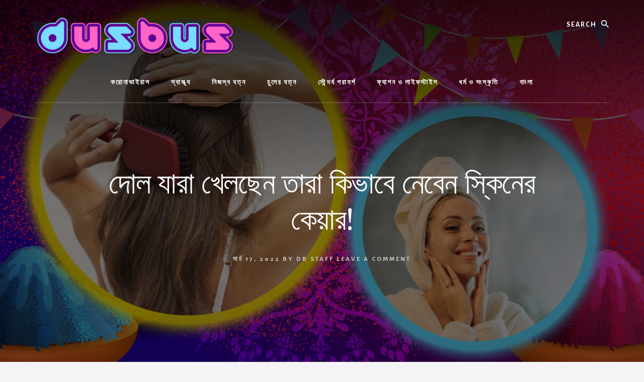

--- FILE ---
content_type: text/html; charset=UTF-8
request_url: https://dusbus.com/bn/apply-tips-skin-before-after-playing-holi/
body_size: 21977
content:
<!DOCTYPE html>
<html lang="bn-BD">
<head >
<meta charset="UTF-8" />
<meta name="viewport" content="width=device-width, initial-scale=1" />
<meta name='robots' content='index, follow, max-image-preview:large, max-snippet:-1, max-video-preview:-1' />
<link rel="alternate" hreflang="bn-bd" href="https://dusbus.com/bn/apply-tips-skin-before-after-playing-holi/" />

	<!-- This site is optimized with the Yoast SEO Premium plugin v19.5 (Yoast SEO v26.8) - https://yoast.com/product/yoast-seo-premium-wordpress/ -->
	<title>দোল যারা খেলছেন তারা কিভাবে নেবেন স্কিনের কেয়ার!</title>
	<meta name="description" content="স্কিন ও চুল থেকে রং তুলতে যদি কালঘাম ছোটাতে হয় তবে হোলির রংই ফিকে হয়ে যায়। তারপর আবার স্কিনে জুড়ে বসে এলার্জি, র‍্যাশ।" />
	<link rel="canonical" href="https://dusbus.com/bn/apply-tips-skin-before-after-playing-holi/" />
	<meta property="og:locale" content="en_US" />
	<meta property="og:type" content="article" />
	<meta property="og:title" content="দোল যারা খেলছেন তারা কিভাবে নেবেন স্কিনের কেয়ার!" />
	<meta property="og:description" content="মন খুলে খেলুন..." />
	<meta property="og:url" content="https://dusbus.com/bn/apply-tips-skin-before-after-playing-holi/" />
	<meta property="og:site_name" content="DusBus" />
	<meta property="article:publisher" content="https://www.facebook.com/DusBusOfficial/" />
	<meta property="article:published_time" content="2022-03-17T14:37:54+00:00" />
	<meta property="article:modified_time" content="2022-03-17T14:38:04+00:00" />
	<meta property="og:image" content="https://dusbus.com/wp-content/uploads/2021/03/holi-special-skin-hair-care.jpg" />
	<meta property="og:image:width" content="1200" />
	<meta property="og:image:height" content="628" />
	<meta property="og:image:type" content="image/jpeg" />
	<meta name="author" content="DB Staff" />
	<meta name="twitter:card" content="summary_large_image" />
	<meta name="twitter:title" content="দোল যারা খেলছেন তারা কিভাবে নেবেন স্কিনের কেয়ার!" />
	<meta name="twitter:description" content="রঙে পলাশ ফাগুনে মাতোয়ারা হতে প্রস্তুত সবাই। পিচকিরি, ঠান্ডাই, ভাঙ, মাস্ক এসবের প্রস্তুতিও চলছে নিশ্চয়ই জোর কদমে। কিন্তু ভেবে দেখুন জমজমাট এই উৎসবে স্কিন ও" />
	<meta name="twitter:creator" content="@DusBusOfficial" />
	<meta name="twitter:site" content="@DusBusOfficial" />
	<meta name="twitter:label1" content="Written by" />
	<meta name="twitter:data1" content="DB Staff" />
	<meta name="twitter:label2" content="Est. reading time" />
	<meta name="twitter:data2" content="4 মিনিট" />
	<script type="application/ld+json" class="yoast-schema-graph">{"@context":"https://schema.org","@graph":[{"@type":"Article","@id":"https://dusbus.com/bn/apply-tips-skin-before-after-playing-holi/#article","isPartOf":{"@id":"https://dusbus.com/bn/apply-tips-skin-before-after-playing-holi/"},"author":{"name":"DB Staff","@id":"https://dusbus.com/bn/#/schema/person/f62ec45152341fa759512d1851117e43"},"headline":"দোল যারা খেলছেন তারা কিভাবে নেবেন স্কিনের কেয়ার!","datePublished":"2022-03-17T14:37:54+00:00","dateModified":"2022-03-17T14:38:04+00:00","mainEntityOfPage":{"@id":"https://dusbus.com/bn/apply-tips-skin-before-after-playing-holi/"},"wordCount":1,"commentCount":0,"publisher":{"@id":"https://dusbus.com/bn/#organization"},"image":{"@id":"https://dusbus.com/bn/apply-tips-skin-before-after-playing-holi/#primaryimage"},"thumbnailUrl":"https://dusbus.com/wp-content/uploads/2021/03/Holi-Skin-And-Hair-Care.jpg","articleSection":["Most-Popular","Personal Care"],"inLanguage":"bn-BD","potentialAction":[{"@type":"CommentAction","name":"Comment","target":["https://dusbus.com/bn/apply-tips-skin-before-after-playing-holi/#respond"]}]},{"@type":"WebPage","@id":"https://dusbus.com/bn/apply-tips-skin-before-after-playing-holi/","url":"https://dusbus.com/bn/apply-tips-skin-before-after-playing-holi/","name":"দোল যারা খেলছেন তারা কিভাবে নেবেন স্কিনের কেয়ার!","isPartOf":{"@id":"https://dusbus.com/bn/#website"},"primaryImageOfPage":{"@id":"https://dusbus.com/bn/apply-tips-skin-before-after-playing-holi/#primaryimage"},"image":{"@id":"https://dusbus.com/bn/apply-tips-skin-before-after-playing-holi/#primaryimage"},"thumbnailUrl":"https://dusbus.com/wp-content/uploads/2021/03/Holi-Skin-And-Hair-Care.jpg","datePublished":"2022-03-17T14:37:54+00:00","dateModified":"2022-03-17T14:38:04+00:00","description":"স্কিন ও চুল থেকে রং তুলতে যদি কালঘাম ছোটাতে হয় তবে হোলির রংই ফিকে হয়ে যায়। তারপর আবার স্কিনে জুড়ে বসে এলার্জি, র‍্যাশ।","breadcrumb":{"@id":"https://dusbus.com/bn/apply-tips-skin-before-after-playing-holi/#breadcrumb"},"inLanguage":"bn-BD","potentialAction":[{"@type":"ReadAction","target":["https://dusbus.com/bn/apply-tips-skin-before-after-playing-holi/"]}]},{"@type":"ImageObject","inLanguage":"bn-BD","@id":"https://dusbus.com/bn/apply-tips-skin-before-after-playing-holi/#primaryimage","url":"https://dusbus.com/wp-content/uploads/2021/03/Holi-Skin-And-Hair-Care.jpg","contentUrl":"https://dusbus.com/wp-content/uploads/2021/03/Holi-Skin-And-Hair-Care.jpg","width":1200,"height":675,"caption":"সামনেই দোল কীভাবে তৈরি রাখবেন ত্বক ও চুলকে?"},{"@type":"BreadcrumbList","@id":"https://dusbus.com/bn/apply-tips-skin-before-after-playing-holi/#breadcrumb","itemListElement":[{"@type":"ListItem","position":1,"name":"Home","item":"https://dusbus.com/bn/"},{"@type":"ListItem","position":2,"name":"দোল যারা খেলছেন তারা কিভাবে নেবেন স্কিনের কেয়ার!"}]},{"@type":"WebSite","@id":"https://dusbus.com/bn/#website","url":"https://dusbus.com/bn/","name":"DusBus","description":"Driving E-Commerce","publisher":{"@id":"https://dusbus.com/bn/#organization"},"potentialAction":[{"@type":"SearchAction","target":{"@type":"EntryPoint","urlTemplate":"https://dusbus.com/bn/?s={search_term_string}"},"query-input":{"@type":"PropertyValueSpecification","valueRequired":true,"valueName":"search_term_string"}}],"inLanguage":"bn-BD"},{"@type":"Organization","@id":"https://dusbus.com/bn/#organization","name":"The August Company","url":"https://dusbus.com/bn/","logo":{"@type":"ImageObject","inLanguage":"bn-BD","@id":"https://dusbus.com/bn/#/schema/logo/image/","url":"https://dusbus.com/wp-content/uploads/2019/01/dusbus-logo.jpg","contentUrl":"https://dusbus.com/wp-content/uploads/2019/01/dusbus-logo.jpg","width":99,"height":60,"caption":"The August Company"},"image":{"@id":"https://dusbus.com/bn/#/schema/logo/image/"},"sameAs":["https://www.facebook.com/DusBusOfficial/","https://x.com/DusBusOfficial","https://www.youtube.com/channel/UC76y6Ny1UxTRrXGhcKW2vzA"]},{"@type":"Person","@id":"https://dusbus.com/bn/#/schema/person/f62ec45152341fa759512d1851117e43","name":"DB Staff","image":{"@type":"ImageObject","inLanguage":"bn-BD","@id":"https://dusbus.com/bn/#/schema/person/image/","url":"https://secure.gravatar.com/avatar/a549dc7d821bc5d5450254412e816224d40371f2db1e153b4260149d6195c087?s=96&d=mm&r=g","contentUrl":"https://secure.gravatar.com/avatar/a549dc7d821bc5d5450254412e816224d40371f2db1e153b4260149d6195c087?s=96&d=mm&r=g","caption":"DB Staff"},"url":"https://dusbus.com/bn/author/dus/"}]}</script>
	<!-- / Yoast SEO Premium plugin. -->


<link rel="amphtml" href="https://dusbus.com/bn/apply-tips-skin-before-after-playing-holi/amp/" /><meta name="generator" content="AMP for WP 1.1.11"/><link rel='dns-prefetch' href='//fonts.googleapis.com' />
<link rel='dns-prefetch' href='//unpkg.com' />
<link rel="alternate" type="application/rss+xml" title="DusBus &raquo; ফীড" href="https://dusbus.com/bn/feed/" />
<link rel="alternate" type="application/rss+xml" title="DusBus &raquo; মন্তব্য ফীড" href="https://dusbus.com/bn/comments/feed/" />
<link rel="alternate" type="application/rss+xml" title="DusBus &raquo; দোল যারা খেলছেন তারা কিভাবে নেবেন স্কিনের কেয়ার! মন্তব্যের ফিড" href="https://dusbus.com/bn/apply-tips-skin-before-after-playing-holi/feed/" />
<link rel="alternate" title="oEmbed (JSON)" type="application/json+oembed" href="https://dusbus.com/bn/wp-json/oembed/1.0/embed?url=https%3A%2F%2Fdusbus.com%2Fbn%2Fapply-tips-skin-before-after-playing-holi%2F" />
<link rel="alternate" title="oEmbed (XML)" type="text/xml+oembed" href="https://dusbus.com/bn/wp-json/oembed/1.0/embed?url=https%3A%2F%2Fdusbus.com%2Fbn%2Fapply-tips-skin-before-after-playing-holi%2F&#038;format=xml" />
<style id='wp-img-auto-sizes-contain-inline-css'>
img:is([sizes=auto i],[sizes^="auto," i]){contain-intrinsic-size:3000px 1500px}
/*# sourceURL=wp-img-auto-sizes-contain-inline-css */
</style>

<link rel='stylesheet' id='atomic-blocks-fontawesome-css' href='https://dusbus.com/wp-content/plugins/atomic-blocks/dist/assets/fontawesome/css/all.min.css?ver=1693228615' media='all' />
<link rel='stylesheet' id='genesis-blocks-style-css-css' href='https://dusbus.com/wp-content/plugins/genesis-blocks/dist/style-blocks.build.css?ver=1767280369' media='all' />
<link rel='stylesheet' id='essence-pro-css' href='https://dusbus.com/wp-content/themes/essence-pro/style.css?ver=1.3.0' media='all' />
<style id='essence-pro-inline-css'>


		.single .content .entry-content > p:first-of-type {
			font-size: 26px;
			letter-spacing: -0.7px;
		}

		

		a,
		h6,
		.ab-block-post-grid-title a:focus,
		.ab-block-post-grid-title a:hover,
		.entry-title a:focus,
		.entry-title a:hover,
		.menu-toggle:focus,
		.menu-toggle:hover,
		.off-screen-menu .genesis-nav-menu a:focus,
		.off-screen-menu .genesis-nav-menu a:hover,
		.off-screen-menu .current-menu-item > a,
		.sidebar .featured-content .entry-title a,
		.site-footer .current-menu-item > a,
		.site-footer .genesis-nav-menu a:focus,
		.site-footer .genesis-nav-menu a:hover,
		.sub-menu-toggle:focus,
		.sub-menu-toggle:hover {
			color: #ff004c;
		}

		a.button.text,
		a.more-link.button.text,
		button.text,
		input[type="button"].text,
		input[type="reset"].text,
		input[type="submit"].text,
		.ab-block-post-grid a.ab-block-post-grid-more-link,
		.more-link,
		.pagination a:focus,
		.pagination a:hover,
		.pagination .active a {
			border-color: #ff004c;
			color: #ff004c;
		}

		button,
		input[type="button"],
		input[type="reset"],
		input[type="submit"],
		.footer-cta::before,
		.button,
		.error404 .site-inner::before,
		.page .site-inner::before,
		.sidebar .enews-widget input[type="submit"],
		.single .site-inner::before,
		.site-container div.wpforms-container-full .wpforms-form input[type="submit"],
		.site-container div.wpforms-container-full .wpforms-form button[type="submit"]	{
			background-color: #ff004c;
			color: #ffffff;
		}

		@media only screen and (max-width: 1023px) {
			.genesis-responsive-menu .genesis-nav-menu a:focus,
			.genesis-responsive-menu .genesis-nav-menu a:hover {
				color: #ff004c;
			}
		}

		
/*# sourceURL=essence-pro-inline-css */
</style>
<style id='wp-emoji-styles-inline-css'>

	img.wp-smiley, img.emoji {
		display: inline !important;
		border: none !important;
		box-shadow: none !important;
		height: 1em !important;
		width: 1em !important;
		margin: 0 0.07em !important;
		vertical-align: -0.1em !important;
		background: none !important;
		padding: 0 !important;
	}
/*# sourceURL=wp-emoji-styles-inline-css */
</style>
<link rel='stylesheet' id='wp-block-library-css' href='https://dusbus.com/wp-includes/css/dist/block-library/style.min.css?ver=6.9' media='all' />
<style id='wp-block-heading-inline-css'>
h1:where(.wp-block-heading).has-background,h2:where(.wp-block-heading).has-background,h3:where(.wp-block-heading).has-background,h4:where(.wp-block-heading).has-background,h5:where(.wp-block-heading).has-background,h6:where(.wp-block-heading).has-background{padding:1.25em 2.375em}h1.has-text-align-left[style*=writing-mode]:where([style*=vertical-lr]),h1.has-text-align-right[style*=writing-mode]:where([style*=vertical-rl]),h2.has-text-align-left[style*=writing-mode]:where([style*=vertical-lr]),h2.has-text-align-right[style*=writing-mode]:where([style*=vertical-rl]),h3.has-text-align-left[style*=writing-mode]:where([style*=vertical-lr]),h3.has-text-align-right[style*=writing-mode]:where([style*=vertical-rl]),h4.has-text-align-left[style*=writing-mode]:where([style*=vertical-lr]),h4.has-text-align-right[style*=writing-mode]:where([style*=vertical-rl]),h5.has-text-align-left[style*=writing-mode]:where([style*=vertical-lr]),h5.has-text-align-right[style*=writing-mode]:where([style*=vertical-rl]),h6.has-text-align-left[style*=writing-mode]:where([style*=vertical-lr]),h6.has-text-align-right[style*=writing-mode]:where([style*=vertical-rl]){rotate:180deg}
/*# sourceURL=https://dusbus.com/wp-includes/blocks/heading/style.min.css */
</style>
<style id='wp-block-image-inline-css'>
.wp-block-image>a,.wp-block-image>figure>a{display:inline-block}.wp-block-image img{box-sizing:border-box;height:auto;max-width:100%;vertical-align:bottom}@media not (prefers-reduced-motion){.wp-block-image img.hide{visibility:hidden}.wp-block-image img.show{animation:show-content-image .4s}}.wp-block-image[style*=border-radius] img,.wp-block-image[style*=border-radius]>a{border-radius:inherit}.wp-block-image.has-custom-border img{box-sizing:border-box}.wp-block-image.aligncenter{text-align:center}.wp-block-image.alignfull>a,.wp-block-image.alignwide>a{width:100%}.wp-block-image.alignfull img,.wp-block-image.alignwide img{height:auto;width:100%}.wp-block-image .aligncenter,.wp-block-image .alignleft,.wp-block-image .alignright,.wp-block-image.aligncenter,.wp-block-image.alignleft,.wp-block-image.alignright{display:table}.wp-block-image .aligncenter>figcaption,.wp-block-image .alignleft>figcaption,.wp-block-image .alignright>figcaption,.wp-block-image.aligncenter>figcaption,.wp-block-image.alignleft>figcaption,.wp-block-image.alignright>figcaption{caption-side:bottom;display:table-caption}.wp-block-image .alignleft{float:left;margin:.5em 1em .5em 0}.wp-block-image .alignright{float:right;margin:.5em 0 .5em 1em}.wp-block-image .aligncenter{margin-left:auto;margin-right:auto}.wp-block-image :where(figcaption){margin-bottom:1em;margin-top:.5em}.wp-block-image.is-style-circle-mask img{border-radius:9999px}@supports ((-webkit-mask-image:none) or (mask-image:none)) or (-webkit-mask-image:none){.wp-block-image.is-style-circle-mask img{border-radius:0;-webkit-mask-image:url('data:image/svg+xml;utf8,<svg viewBox="0 0 100 100" xmlns="http://www.w3.org/2000/svg"><circle cx="50" cy="50" r="50"/></svg>');mask-image:url('data:image/svg+xml;utf8,<svg viewBox="0 0 100 100" xmlns="http://www.w3.org/2000/svg"><circle cx="50" cy="50" r="50"/></svg>');mask-mode:alpha;-webkit-mask-position:center;mask-position:center;-webkit-mask-repeat:no-repeat;mask-repeat:no-repeat;-webkit-mask-size:contain;mask-size:contain}}:root :where(.wp-block-image.is-style-rounded img,.wp-block-image .is-style-rounded img){border-radius:9999px}.wp-block-image figure{margin:0}.wp-lightbox-container{display:flex;flex-direction:column;position:relative}.wp-lightbox-container img{cursor:zoom-in}.wp-lightbox-container img:hover+button{opacity:1}.wp-lightbox-container button{align-items:center;backdrop-filter:blur(16px) saturate(180%);background-color:#5a5a5a40;border:none;border-radius:4px;cursor:zoom-in;display:flex;height:20px;justify-content:center;opacity:0;padding:0;position:absolute;right:16px;text-align:center;top:16px;width:20px;z-index:100}@media not (prefers-reduced-motion){.wp-lightbox-container button{transition:opacity .2s ease}}.wp-lightbox-container button:focus-visible{outline:3px auto #5a5a5a40;outline:3px auto -webkit-focus-ring-color;outline-offset:3px}.wp-lightbox-container button:hover{cursor:pointer;opacity:1}.wp-lightbox-container button:focus{opacity:1}.wp-lightbox-container button:focus,.wp-lightbox-container button:hover,.wp-lightbox-container button:not(:hover):not(:active):not(.has-background){background-color:#5a5a5a40;border:none}.wp-lightbox-overlay{box-sizing:border-box;cursor:zoom-out;height:100vh;left:0;overflow:hidden;position:fixed;top:0;visibility:hidden;width:100%;z-index:100000}.wp-lightbox-overlay .close-button{align-items:center;cursor:pointer;display:flex;justify-content:center;min-height:40px;min-width:40px;padding:0;position:absolute;right:calc(env(safe-area-inset-right) + 16px);top:calc(env(safe-area-inset-top) + 16px);z-index:5000000}.wp-lightbox-overlay .close-button:focus,.wp-lightbox-overlay .close-button:hover,.wp-lightbox-overlay .close-button:not(:hover):not(:active):not(.has-background){background:none;border:none}.wp-lightbox-overlay .lightbox-image-container{height:var(--wp--lightbox-container-height);left:50%;overflow:hidden;position:absolute;top:50%;transform:translate(-50%,-50%);transform-origin:top left;width:var(--wp--lightbox-container-width);z-index:9999999999}.wp-lightbox-overlay .wp-block-image{align-items:center;box-sizing:border-box;display:flex;height:100%;justify-content:center;margin:0;position:relative;transform-origin:0 0;width:100%;z-index:3000000}.wp-lightbox-overlay .wp-block-image img{height:var(--wp--lightbox-image-height);min-height:var(--wp--lightbox-image-height);min-width:var(--wp--lightbox-image-width);width:var(--wp--lightbox-image-width)}.wp-lightbox-overlay .wp-block-image figcaption{display:none}.wp-lightbox-overlay button{background:none;border:none}.wp-lightbox-overlay .scrim{background-color:#fff;height:100%;opacity:.9;position:absolute;width:100%;z-index:2000000}.wp-lightbox-overlay.active{visibility:visible}@media not (prefers-reduced-motion){.wp-lightbox-overlay.active{animation:turn-on-visibility .25s both}.wp-lightbox-overlay.active img{animation:turn-on-visibility .35s both}.wp-lightbox-overlay.show-closing-animation:not(.active){animation:turn-off-visibility .35s both}.wp-lightbox-overlay.show-closing-animation:not(.active) img{animation:turn-off-visibility .25s both}.wp-lightbox-overlay.zoom.active{animation:none;opacity:1;visibility:visible}.wp-lightbox-overlay.zoom.active .lightbox-image-container{animation:lightbox-zoom-in .4s}.wp-lightbox-overlay.zoom.active .lightbox-image-container img{animation:none}.wp-lightbox-overlay.zoom.active .scrim{animation:turn-on-visibility .4s forwards}.wp-lightbox-overlay.zoom.show-closing-animation:not(.active){animation:none}.wp-lightbox-overlay.zoom.show-closing-animation:not(.active) .lightbox-image-container{animation:lightbox-zoom-out .4s}.wp-lightbox-overlay.zoom.show-closing-animation:not(.active) .lightbox-image-container img{animation:none}.wp-lightbox-overlay.zoom.show-closing-animation:not(.active) .scrim{animation:turn-off-visibility .4s forwards}}@keyframes show-content-image{0%{visibility:hidden}99%{visibility:hidden}to{visibility:visible}}@keyframes turn-on-visibility{0%{opacity:0}to{opacity:1}}@keyframes turn-off-visibility{0%{opacity:1;visibility:visible}99%{opacity:0;visibility:visible}to{opacity:0;visibility:hidden}}@keyframes lightbox-zoom-in{0%{transform:translate(calc((-100vw + var(--wp--lightbox-scrollbar-width))/2 + var(--wp--lightbox-initial-left-position)),calc(-50vh + var(--wp--lightbox-initial-top-position))) scale(var(--wp--lightbox-scale))}to{transform:translate(-50%,-50%) scale(1)}}@keyframes lightbox-zoom-out{0%{transform:translate(-50%,-50%) scale(1);visibility:visible}99%{visibility:visible}to{transform:translate(calc((-100vw + var(--wp--lightbox-scrollbar-width))/2 + var(--wp--lightbox-initial-left-position)),calc(-50vh + var(--wp--lightbox-initial-top-position))) scale(var(--wp--lightbox-scale));visibility:hidden}}
/*# sourceURL=https://dusbus.com/wp-includes/blocks/image/style.min.css */
</style>
<style id='wp-block-list-inline-css'>
ol,ul{box-sizing:border-box}:root :where(.wp-block-list.has-background){padding:1.25em 2.375em}
/*# sourceURL=https://dusbus.com/wp-includes/blocks/list/style.min.css */
</style>
<style id='wp-block-paragraph-inline-css'>
.is-small-text{font-size:.875em}.is-regular-text{font-size:1em}.is-large-text{font-size:2.25em}.is-larger-text{font-size:3em}.has-drop-cap:not(:focus):first-letter{float:left;font-size:8.4em;font-style:normal;font-weight:100;line-height:.68;margin:.05em .1em 0 0;text-transform:uppercase}body.rtl .has-drop-cap:not(:focus):first-letter{float:none;margin-left:.1em}p.has-drop-cap.has-background{overflow:hidden}:root :where(p.has-background){padding:1.25em 2.375em}:where(p.has-text-color:not(.has-link-color)) a{color:inherit}p.has-text-align-left[style*="writing-mode:vertical-lr"],p.has-text-align-right[style*="writing-mode:vertical-rl"]{rotate:180deg}
/*# sourceURL=https://dusbus.com/wp-includes/blocks/paragraph/style.min.css */
</style>
<style id='global-styles-inline-css'>
:root{--wp--preset--aspect-ratio--square: 1;--wp--preset--aspect-ratio--4-3: 4/3;--wp--preset--aspect-ratio--3-4: 3/4;--wp--preset--aspect-ratio--3-2: 3/2;--wp--preset--aspect-ratio--2-3: 2/3;--wp--preset--aspect-ratio--16-9: 16/9;--wp--preset--aspect-ratio--9-16: 9/16;--wp--preset--color--black: #000000;--wp--preset--color--cyan-bluish-gray: #abb8c3;--wp--preset--color--white: #ffffff;--wp--preset--color--pale-pink: #f78da7;--wp--preset--color--vivid-red: #cf2e2e;--wp--preset--color--luminous-vivid-orange: #ff6900;--wp--preset--color--luminous-vivid-amber: #fcb900;--wp--preset--color--light-green-cyan: #7bdcb5;--wp--preset--color--vivid-green-cyan: #00d084;--wp--preset--color--pale-cyan-blue: #8ed1fc;--wp--preset--color--vivid-cyan-blue: #0693e3;--wp--preset--color--vivid-purple: #9b51e0;--wp--preset--color--theme-primary: #ff004c;--wp--preset--gradient--vivid-cyan-blue-to-vivid-purple: linear-gradient(135deg,rgb(6,147,227) 0%,rgb(155,81,224) 100%);--wp--preset--gradient--light-green-cyan-to-vivid-green-cyan: linear-gradient(135deg,rgb(122,220,180) 0%,rgb(0,208,130) 100%);--wp--preset--gradient--luminous-vivid-amber-to-luminous-vivid-orange: linear-gradient(135deg,rgb(252,185,0) 0%,rgb(255,105,0) 100%);--wp--preset--gradient--luminous-vivid-orange-to-vivid-red: linear-gradient(135deg,rgb(255,105,0) 0%,rgb(207,46,46) 100%);--wp--preset--gradient--very-light-gray-to-cyan-bluish-gray: linear-gradient(135deg,rgb(238,238,238) 0%,rgb(169,184,195) 100%);--wp--preset--gradient--cool-to-warm-spectrum: linear-gradient(135deg,rgb(74,234,220) 0%,rgb(151,120,209) 20%,rgb(207,42,186) 40%,rgb(238,44,130) 60%,rgb(251,105,98) 80%,rgb(254,248,76) 100%);--wp--preset--gradient--blush-light-purple: linear-gradient(135deg,rgb(255,206,236) 0%,rgb(152,150,240) 100%);--wp--preset--gradient--blush-bordeaux: linear-gradient(135deg,rgb(254,205,165) 0%,rgb(254,45,45) 50%,rgb(107,0,62) 100%);--wp--preset--gradient--luminous-dusk: linear-gradient(135deg,rgb(255,203,112) 0%,rgb(199,81,192) 50%,rgb(65,88,208) 100%);--wp--preset--gradient--pale-ocean: linear-gradient(135deg,rgb(255,245,203) 0%,rgb(182,227,212) 50%,rgb(51,167,181) 100%);--wp--preset--gradient--electric-grass: linear-gradient(135deg,rgb(202,248,128) 0%,rgb(113,206,126) 100%);--wp--preset--gradient--midnight: linear-gradient(135deg,rgb(2,3,129) 0%,rgb(40,116,252) 100%);--wp--preset--font-size--small: 16px;--wp--preset--font-size--medium: 20px;--wp--preset--font-size--large: 24px;--wp--preset--font-size--x-large: 42px;--wp--preset--font-size--normal: 20px;--wp--preset--font-size--larger: 28px;--wp--preset--spacing--20: 0.44rem;--wp--preset--spacing--30: 0.67rem;--wp--preset--spacing--40: 1rem;--wp--preset--spacing--50: 1.5rem;--wp--preset--spacing--60: 2.25rem;--wp--preset--spacing--70: 3.38rem;--wp--preset--spacing--80: 5.06rem;--wp--preset--shadow--natural: 6px 6px 9px rgba(0, 0, 0, 0.2);--wp--preset--shadow--deep: 12px 12px 50px rgba(0, 0, 0, 0.4);--wp--preset--shadow--sharp: 6px 6px 0px rgba(0, 0, 0, 0.2);--wp--preset--shadow--outlined: 6px 6px 0px -3px rgb(255, 255, 255), 6px 6px rgb(0, 0, 0);--wp--preset--shadow--crisp: 6px 6px 0px rgb(0, 0, 0);}:where(.is-layout-flex){gap: 0.5em;}:where(.is-layout-grid){gap: 0.5em;}body .is-layout-flex{display: flex;}.is-layout-flex{flex-wrap: wrap;align-items: center;}.is-layout-flex > :is(*, div){margin: 0;}body .is-layout-grid{display: grid;}.is-layout-grid > :is(*, div){margin: 0;}:where(.wp-block-columns.is-layout-flex){gap: 2em;}:where(.wp-block-columns.is-layout-grid){gap: 2em;}:where(.wp-block-post-template.is-layout-flex){gap: 1.25em;}:where(.wp-block-post-template.is-layout-grid){gap: 1.25em;}.has-black-color{color: var(--wp--preset--color--black) !important;}.has-cyan-bluish-gray-color{color: var(--wp--preset--color--cyan-bluish-gray) !important;}.has-white-color{color: var(--wp--preset--color--white) !important;}.has-pale-pink-color{color: var(--wp--preset--color--pale-pink) !important;}.has-vivid-red-color{color: var(--wp--preset--color--vivid-red) !important;}.has-luminous-vivid-orange-color{color: var(--wp--preset--color--luminous-vivid-orange) !important;}.has-luminous-vivid-amber-color{color: var(--wp--preset--color--luminous-vivid-amber) !important;}.has-light-green-cyan-color{color: var(--wp--preset--color--light-green-cyan) !important;}.has-vivid-green-cyan-color{color: var(--wp--preset--color--vivid-green-cyan) !important;}.has-pale-cyan-blue-color{color: var(--wp--preset--color--pale-cyan-blue) !important;}.has-vivid-cyan-blue-color{color: var(--wp--preset--color--vivid-cyan-blue) !important;}.has-vivid-purple-color{color: var(--wp--preset--color--vivid-purple) !important;}.has-black-background-color{background-color: var(--wp--preset--color--black) !important;}.has-cyan-bluish-gray-background-color{background-color: var(--wp--preset--color--cyan-bluish-gray) !important;}.has-white-background-color{background-color: var(--wp--preset--color--white) !important;}.has-pale-pink-background-color{background-color: var(--wp--preset--color--pale-pink) !important;}.has-vivid-red-background-color{background-color: var(--wp--preset--color--vivid-red) !important;}.has-luminous-vivid-orange-background-color{background-color: var(--wp--preset--color--luminous-vivid-orange) !important;}.has-luminous-vivid-amber-background-color{background-color: var(--wp--preset--color--luminous-vivid-amber) !important;}.has-light-green-cyan-background-color{background-color: var(--wp--preset--color--light-green-cyan) !important;}.has-vivid-green-cyan-background-color{background-color: var(--wp--preset--color--vivid-green-cyan) !important;}.has-pale-cyan-blue-background-color{background-color: var(--wp--preset--color--pale-cyan-blue) !important;}.has-vivid-cyan-blue-background-color{background-color: var(--wp--preset--color--vivid-cyan-blue) !important;}.has-vivid-purple-background-color{background-color: var(--wp--preset--color--vivid-purple) !important;}.has-black-border-color{border-color: var(--wp--preset--color--black) !important;}.has-cyan-bluish-gray-border-color{border-color: var(--wp--preset--color--cyan-bluish-gray) !important;}.has-white-border-color{border-color: var(--wp--preset--color--white) !important;}.has-pale-pink-border-color{border-color: var(--wp--preset--color--pale-pink) !important;}.has-vivid-red-border-color{border-color: var(--wp--preset--color--vivid-red) !important;}.has-luminous-vivid-orange-border-color{border-color: var(--wp--preset--color--luminous-vivid-orange) !important;}.has-luminous-vivid-amber-border-color{border-color: var(--wp--preset--color--luminous-vivid-amber) !important;}.has-light-green-cyan-border-color{border-color: var(--wp--preset--color--light-green-cyan) !important;}.has-vivid-green-cyan-border-color{border-color: var(--wp--preset--color--vivid-green-cyan) !important;}.has-pale-cyan-blue-border-color{border-color: var(--wp--preset--color--pale-cyan-blue) !important;}.has-vivid-cyan-blue-border-color{border-color: var(--wp--preset--color--vivid-cyan-blue) !important;}.has-vivid-purple-border-color{border-color: var(--wp--preset--color--vivid-purple) !important;}.has-vivid-cyan-blue-to-vivid-purple-gradient-background{background: var(--wp--preset--gradient--vivid-cyan-blue-to-vivid-purple) !important;}.has-light-green-cyan-to-vivid-green-cyan-gradient-background{background: var(--wp--preset--gradient--light-green-cyan-to-vivid-green-cyan) !important;}.has-luminous-vivid-amber-to-luminous-vivid-orange-gradient-background{background: var(--wp--preset--gradient--luminous-vivid-amber-to-luminous-vivid-orange) !important;}.has-luminous-vivid-orange-to-vivid-red-gradient-background{background: var(--wp--preset--gradient--luminous-vivid-orange-to-vivid-red) !important;}.has-very-light-gray-to-cyan-bluish-gray-gradient-background{background: var(--wp--preset--gradient--very-light-gray-to-cyan-bluish-gray) !important;}.has-cool-to-warm-spectrum-gradient-background{background: var(--wp--preset--gradient--cool-to-warm-spectrum) !important;}.has-blush-light-purple-gradient-background{background: var(--wp--preset--gradient--blush-light-purple) !important;}.has-blush-bordeaux-gradient-background{background: var(--wp--preset--gradient--blush-bordeaux) !important;}.has-luminous-dusk-gradient-background{background: var(--wp--preset--gradient--luminous-dusk) !important;}.has-pale-ocean-gradient-background{background: var(--wp--preset--gradient--pale-ocean) !important;}.has-electric-grass-gradient-background{background: var(--wp--preset--gradient--electric-grass) !important;}.has-midnight-gradient-background{background: var(--wp--preset--gradient--midnight) !important;}.has-small-font-size{font-size: var(--wp--preset--font-size--small) !important;}.has-medium-font-size{font-size: var(--wp--preset--font-size--medium) !important;}.has-large-font-size{font-size: var(--wp--preset--font-size--large) !important;}.has-x-large-font-size{font-size: var(--wp--preset--font-size--x-large) !important;}
/*# sourceURL=global-styles-inline-css */
</style>

<style id='classic-theme-styles-inline-css'>
/*! This file is auto-generated */
.wp-block-button__link{color:#fff;background-color:#32373c;border-radius:9999px;box-shadow:none;text-decoration:none;padding:calc(.667em + 2px) calc(1.333em + 2px);font-size:1.125em}.wp-block-file__button{background:#32373c;color:#fff;text-decoration:none}
/*# sourceURL=/wp-includes/css/classic-themes.min.css */
</style>
<link rel='stylesheet' id='wpml-blocks-css' href='https://dusbus.com/wp-content/plugins/sitepress-multilingual-cms/dist/css/blocks/styles.css?ver=4.6.3' media='all' />
<link rel='stylesheet' id='contact-form-7-css' href='https://dusbus.com/wp-content/plugins/contact-form-7/includes/css/styles.css?ver=6.1.4' media='all' />
<link rel='stylesheet' id='wpml-legacy-horizontal-list-0-css' href='//dusbus.com/wp-content/plugins/sitepress-multilingual-cms/templates/language-switchers/legacy-list-horizontal/style.min.css?ver=1' media='all' />
<style id='wpml-legacy-horizontal-list-0-inline-css'>
.wpml-ls-statics-shortcode_actions{background-color:#eeeeee;}.wpml-ls-statics-shortcode_actions, .wpml-ls-statics-shortcode_actions .wpml-ls-sub-menu, .wpml-ls-statics-shortcode_actions a {border-color:#cdcdcd;}.wpml-ls-statics-shortcode_actions a {color:#444444;background-color:#ffffff;}.wpml-ls-statics-shortcode_actions a:hover,.wpml-ls-statics-shortcode_actions a:focus {color:#000000;background-color:#eeeeee;}.wpml-ls-statics-shortcode_actions .wpml-ls-current-language>a {color:#444444;background-color:#ffffff;}.wpml-ls-statics-shortcode_actions .wpml-ls-current-language:hover>a, .wpml-ls-statics-shortcode_actions .wpml-ls-current-language>a:focus {color:#000000;background-color:#eeeeee;}
/*# sourceURL=wpml-legacy-horizontal-list-0-inline-css */
</style>
<link rel='stylesheet' id='wpml-menu-item-0-css' href='//dusbus.com/wp-content/plugins/sitepress-multilingual-cms/templates/language-switchers/menu-item/style.min.css?ver=1' media='all' />
<style id='wpml-menu-item-0-inline-css'>
.wpml-ls-slot-2, .wpml-ls-slot-2 a, .wpml-ls-slot-2 a:visited{background-color:#cbddeb;color:#000000;}.wpml-ls-slot-2:hover, .wpml-ls-slot-2:hover a, .wpml-ls-slot-2 a:hover{color:#ffffff;background-color:#95bedd;}.wpml-ls-slot-2.wpml-ls-current-language, .wpml-ls-slot-2.wpml-ls-current-language a, .wpml-ls-slot-2.wpml-ls-current-language a:visited{color:#ffffff;background-color:#95bedd;}.wpml-ls-slot-2.wpml-ls-current-language:hover, .wpml-ls-slot-2.wpml-ls-current-language:hover a, .wpml-ls-slot-2.wpml-ls-current-language a:hover{color:#000000;background-color:#95bedd;}.wpml-ls-slot-2.wpml-ls-current-language .wpml-ls-slot-2, .wpml-ls-slot-2.wpml-ls-current-language .wpml-ls-slot-2 a, .wpml-ls-slot-2.wpml-ls-current-language .wpml-ls-slot-2 a:visited{background-color:#cbddeb;color:#000000;}.wpml-ls-slot-2.wpml-ls-current-language .wpml-ls-slot-2:hover, .wpml-ls-slot-2.wpml-ls-current-language .wpml-ls-slot-2:hover a, .wpml-ls-slot-2.wpml-ls-current-language .wpml-ls-slot-2 a:hover {color:#ffffff;background-color:#95bedd;}
#lang_sel_list ul { display: initial; } #lang_sel_list ul a.lang_sel_other{font-family: \\\\\'Lato\\\\\', sans-serif; color: #080808; text-transform: capitalize; font-size: 12px;} #lang_sel_list a.lang_sel_sel, #lang_sel_list a.lang_sel_sel:visited { color: #080808; text-decoration: none !important; text-transform: capitalize; font-family: \\\\\'Lato\\\\\', sans-serif; }
/*# sourceURL=wpml-menu-item-0-inline-css */
</style>
<link rel='stylesheet' id='cms-navigation-style-base-css' href='https://dusbus.com/wp-content/plugins/wpml-cms-nav/res/css/cms-navigation-base.css?ver=1.5.5' media='screen' />
<link rel='stylesheet' id='cms-navigation-style-css' href='https://dusbus.com/wp-content/plugins/wpml-cms-nav/res/css/cms-navigation.css?ver=1.5.5' media='screen' />
<link rel='stylesheet' id='essence-fonts-css' href='https://fonts.googleapis.com/css?family=Alegreya+Sans%3A400%2C400i%2C700%7CLora%3A400%2C700&#038;display=swap&#038;ver=1.3.0' media='all' />
<link rel='stylesheet' id='ionicons-css' href='https://unpkg.com/ionicons@4.1.2/dist/css/ionicons.min.css?ver=1.3.0' media='all' />
<link rel='stylesheet' id='essence-pro-gutenberg-css' href='https://dusbus.com/wp-content/themes/essence-pro/lib/gutenberg/front-end.css?ver=1.3.0' media='all' />
<style id='essence-pro-gutenberg-inline-css'>
.ab-block-post-grid .ab-post-grid-items .ab-block-post-grid-title a:hover {
	color: #ff004c;
}

.site-container .wp-block-button .wp-block-button__link {
	background-color: #ff004c;
}

.wp-block-button .wp-block-button__link:not(.has-background),
.wp-block-button .wp-block-button__link:not(.has-background):focus,
.wp-block-button .wp-block-button__link:not(.has-background):hover {
	color: #ffffff;
}

.site-container .wp-block-button.is-style-outline .wp-block-button__link {
	color: #ff004c;
}

.site-container .wp-block-button.is-style-outline .wp-block-button__link:focus,
.site-container .wp-block-button.is-style-outline .wp-block-button__link:hover {
	color: #ff236f;
}		.site-container .has-small-font-size {
			font-size: 16px;
		}		.site-container .has-normal-font-size {
			font-size: 20px;
		}		.site-container .has-large-font-size {
			font-size: 24px;
		}		.site-container .has-larger-font-size {
			font-size: 28px;
		}		.site-container .has-theme-primary-color,
		.site-container .wp-block-button .wp-block-button__link.has-theme-primary-color,
		.site-container .wp-block-button.is-style-outline .wp-block-button__link.has-theme-primary-color {
			color: #ff004c;
		}

		.site-container .has-theme-primary-background-color,
		.site-container .wp-block-button .wp-block-button__link.has-theme-primary-background-color,
		.site-container .wp-block-pullquote.is-style-solid-color.has-theme-primary-background-color {
			background-color: #ff004c;
		}
/*# sourceURL=essence-pro-gutenberg-inline-css */
</style>
<script src="https://dusbus.com/wp-includes/js/jquery/jquery.min.js?ver=3.7.1" id="jquery-core-js"></script>
<script src="https://dusbus.com/wp-includes/js/jquery/jquery-migrate.min.js?ver=3.4.1" id="jquery-migrate-js"></script>
<link rel="https://api.w.org/" href="https://dusbus.com/bn/wp-json/" /><link rel="alternate" title="JSON" type="application/json" href="https://dusbus.com/bn/wp-json/wp/v2/posts/127456" /><link rel="EditURI" type="application/rsd+xml" title="RSD" href="https://dusbus.com/xmlrpc.php?rsd" />
<meta name="generator" content="WordPress 6.9" />
<link rel='shortlink' href='https://dusbus.com/bn/?p=127456' />
<meta name="generator" content="WPML ver:4.6.3 stt:65,1,21;" />
<link rel="pingback" href="https://dusbus.com/xmlrpc.php" />
<meta property="fb:pages" content="105955048130527" /><style type="text/css">.header-hero { background-image: linear-gradient(0deg, rgba(0,0,0,0.5) 50%, rgba(0,0,0,0.85) 100%), url(https://dusbus.com/wp-content/uploads/2021/03/Holi-Skin-And-Hair-Care.jpg); }</style><link rel="icon" href="https://dusbus.com/wp-content/uploads/2016/07/cropped-3-32x32.png" sizes="32x32" />
<link rel="icon" href="https://dusbus.com/wp-content/uploads/2016/07/cropped-3-192x192.png" sizes="192x192" />
<link rel="apple-touch-icon" href="https://dusbus.com/wp-content/uploads/2016/07/cropped-3-180x180.png" />
<meta name="msapplication-TileImage" content="https://dusbus.com/wp-content/uploads/2016/07/cropped-3-270x270.png" />
		<style id="wp-custom-css">
			.crunchify-link {
    padding: 2px 8px 4px 8px !important;
    color: white;
    font-size: 12px;
    border-radius: 2px;
    margin-right: 2px;
    cursor: pointer;
    -moz-background-clip: padding;
    -webkit-background-clip: padding-box;    
    margin-top: 2px;
    display: inline-block;
    text-decoration: none;	
} 
.crunchify-link:hover,.crunchify-link:active {
    color: white;
}
.crunchify-social {
    margin: 0;
    -webkit-font-smoothing: antialiased;
    font-size: 12px;
}
@media (max-width: 768px) {
.apps {
    display: block !important;
}
	.webs {
    display: none !important;
}
	.share-sticky {
	position: fixed;
    right: 0;
    bottom: -1px;
    left: 0;
    background-color: #fff;
    border-top: 1px solid #f2f2f2;
    box-shadow: 0 -4px 12px 0 rgba(50,54,57,.06);
    z-index: 99;
    height: 48px;
	display: flex !important;
    align-items: center;
	justify-content: center;
}
.share-sticky a {
    flex: 0 0 15.56%;
    align-self: center;
    padding-top: 12px;
}
.addtoany_content {
    display: block;
}
}
.webs {
    display: inline-block;
}
.apps {
    display: none;
}
.crunchify-social.share-sticky {
    display: none;
}
.ezmob-footer {
    bottom: 46px !important;
}
.addtoany_content {
    display: block;
}
.crunchify-social.share-sticky {
    display: block;
}
.site-inner {
    margin-top: 50px !important;
}
.margin-overlay {
    margin-top: 0 !important;
}
.error404 .site-inner::before, .page .site-inner::before, .single .site-inner::before {    
    height: 50px !important;
	background-color: #f4f4f400 !important;
}
.page-id-125403 .rv-btr{display:none;}
.page-id-125420 .button.primary.rr {
    display: none;
}
.page-id-125422 .button.dd {
    display: none;
}
.page-id-125422 .button.primary.rr {
    background-color: #ff004c;
    color: #ffffff;
}
@media only screen and (max-width: 480px) {
div#hero-page-title .button {
    font-size: 13px !important;
    padding: 19px 15px 16px !important;
}
}
a:focus, a:hover {
    color: #333;
    text-decoration: none;
    border: none;
    outline: 0;
    border: none;
    -moz-outline-style: none;
}
.wpml-ls-slot-2.wpml-ls-current-language, .wpml-ls-slot-2.wpml-ls-current-language a, .wpml-ls-slot-2.wpml-ls-current-language a:visited {
    color: #ffffff;
    background-color: #95bedd00 !important;
}

.instagram-media{margin:15px auto !important;}
		</style>
		<script async src="https://pagead2.googlesyndication.com/pagead/js/adsbygoogle.js?client=ca-pub-4733954617240557"
     crossorigin="anonymous"></script></head>
<body class="wp-singular post-template-default single single-post postid-127456 single-format-standard wp-custom-logo wp-embed-responsive wp-theme-genesis wp-child-theme-essence-pro desktop custom-header header-image header-full-width full-width-content genesis-breadcrumbs-hidden header-menu no-off-screen-menu"><div class="site-container"><ul class="genesis-skip-link"><li><a href="#hero-page-title" class="screen-reader-shortcut"> Skip to content</a></li></ul><div class="header-hero"><header class="site-header"><div class="wrap"><div class="header-left"><form class="search-form" method="get" action="https://dusbus.com/bn/" role="search"><label class="search-form-label screen-reader-text" for="searchform-1">Search</label><input class="search-form-input" type="search" name="s" id="searchform-1" placeholder="Search"><input class="search-form-submit" type="submit" value="Search"><meta content="https://dusbus.com/bn/?s={s}"></form></div><div class="title-area"><a href="https://dusbus.com/bn/" class="custom-logo-link" rel="home"><img width="399" height="85" src="https://dusbus.com/wp-content/uploads/2023/04/cropped-dusbus-logo.png" class="custom-logo" alt="DusBus Logo" decoding="async" srcset="https://dusbus.com/wp-content/uploads/2023/04/cropped-dusbus-logo.png 399w, https://dusbus.com/wp-content/uploads/2023/04/cropped-dusbus-logo-150x32.png 150w" sizes="(max-width: 399px) 100vw, 399px" /></a><p class="site-title">DusBus</p><p class="site-description">Driving E-Commerce</p></div><nav class="nav-primary" aria-label="Main" id="genesis-nav-primary"><div class="wrap"><ul id="menu-main_menu-bengali" class="menu genesis-nav-menu menu-primary js-superfish"><li id="menu-item-130504" class="menu-item menu-item-type-taxonomy menu-item-object-category menu-item-130504"><a href="https://dusbus.com/bn/category/health/coronavirus-bn/"><span >করোনাভাইরাস</span></a></li>
<li id="menu-item-687" class="menu-item menu-item-type-taxonomy menu-item-object-category menu-item-687"><a href="https://dusbus.com/bn/category/health-sports-bn/"><span >স্বাস্থ্য</span></a></li>
<li id="menu-item-688" class="menu-item menu-item-type-taxonomy menu-item-object-category current-post-ancestor current-menu-parent current-post-parent menu-item-688"><a href="https://dusbus.com/bn/category/personal-care-bn/"><span >নিজস্ব যত্ন</span></a></li>
<li id="menu-item-10639" class="menu-item menu-item-type-taxonomy menu-item-object-category menu-item-10639"><a href="https://dusbus.com/bn/category/personal-care-bn/hair-care-bn/"><span >চুলের যত্ন</span></a></li>
<li id="menu-item-10638" class="menu-item menu-item-type-taxonomy menu-item-object-category menu-item-10638"><a href="https://dusbus.com/bn/category/makeup-bn/"><span >সৌন্দর্য পরামর্শ</span></a></li>
<li id="menu-item-686" class="menu-item menu-item-type-taxonomy menu-item-object-category menu-item-686"><a href="https://dusbus.com/bn/category/fashion-lifestyle-bn/"><span >ফ্যাশন ও লাইফস্টাইল</span></a></li>
<li id="menu-item-10637" class="menu-item menu-item-type-taxonomy menu-item-object-category menu-item-10637"><a href="https://dusbus.com/bn/category/religion-culture-bengali/"><span >ধর্ম ও সংস্কৃতি</span></a></li>
<li id="menu-item-wpml-ls-2-bn" class="menu-item-language menu-item-language-current menu-item wpml-ls-slot-2 wpml-ls-item wpml-ls-item-bn wpml-ls-current-language wpml-ls-menu-item wpml-ls-first-item wpml-ls-last-item menu-item-type-wpml_ls_menu_item menu-item-object-wpml_ls_menu_item menu-item-wpml-ls-2-bn"><a href="https://dusbus.com/bn/apply-tips-skin-before-after-playing-holi/" title="বাংলা"><span ><span class="wpml-ls-native" lang="bn">বাংলা</span></span></a></li>
</ul></div></nav></div></header><div class="hero-page-title" id="hero-page-title"><div class="wrap"><header class="entry-header"><h1 class="entry-title">দোল যারা খেলছেন তারা কিভাবে নেবেন স্কিনের কেয়ার!</h1>
<p class="entry-meta"><time class="entry-time">মার্চ 17, 2022</time> By <span class="entry-author"><a href="https://dusbus.com/bn/author/dus/" class="entry-author-link" rel="author"><span class="entry-author-name">DB Staff</span></a></span> <span class="entry-comments-link"><a href="https://dusbus.com/bn/apply-tips-skin-before-after-playing-holi/#respond">Leave a Comment</a></span> </p></header></div></div></div><div class="site-inner"><div class="content-sidebar-wrap"><main class="content" id="genesis-content"><article class="post-127456 post type-post status-publish format-standard has-post-thumbnail category-most-popular-bn category-personal-care-bn entry" aria-label="দোল যারা খেলছেন তারা কিভাবে নেবেন স্কিনের কেয়ার!" itemref="hero-page-title"><div class="entry-content">
<p>রঙে পলাশ ফাগুনে মাতোয়ারা হতে প্রস্তুত সবাই। পিচকিরি, ঠান্ডাই, ভাঙ, মাস্ক এসবের প্রস্তুতিও চলছে নিশ্চয়ই জোর কদমে। কিন্তু ভেবে দেখুন জমজমাট এই উৎসবে স্কিন ও চুল থেকে রং তুলতে যদি কালঘাম ছোটাতে হয় তবে তো হোলির রংই ফিকে হয়ে যায়। তারপর আবার স্কিনে জুড়ে বসে এলার্জি, চুলকুনি ও র‍্যাশ। এইসময় ত্বকের সংবেদনশীলতা বেড়ে যায় তাই আগাম সাবধানতা নিয়ে খেলুন হোলি। দেখে নিন স্কিনের যত্নে কি কি করবেন এবারের দোলে। </p>



<h3 class="wp-block-heading"><strong>খেলার আগে সতর্কতা:</strong></h3>



<ol class="wp-block-list"><li>শরীরে দিন ফ্লুইড</li><li>তেল মাখুন</li><li>মাথার যত্ন</li><li>সানস্ক্রিন</li><li>পোশাক পরিচ্ছদ</li></ol>


<div class="wp-block-image">
<figure class="aligncenter size-large"><img decoding="async" width="1024" height="768" src="https://dusbus.com/wp-content/uploads/2020/03/Red-Color.jpg" alt="" class="wp-image-127390" srcset="https://dusbus.com/wp-content/uploads/2020/03/Red-Color.jpg 1024w, https://dusbus.com/wp-content/uploads/2020/03/Red-Color-690x518.jpg 690w, https://dusbus.com/wp-content/uploads/2020/03/Red-Color-150x113.jpg 150w, https://dusbus.com/wp-content/uploads/2020/03/Red-Color-768x576.jpg 768w" sizes="(max-width: 1024px) 100vw, 1024px" /></figure>
</div>


<h4 class="wp-block-heading">শরীরে দিন ফ্লুইড:</h4>



<ul class="wp-block-list"><li>এমনিতেই এটা ঋতু পরিবর্তন এর সময়। শরীরের সেটা মানিয়ে নিতে সময় লাগে। তাই শরীরকে ফ্লুইড এর যোগান দেওয়া দরকার।</li><li>হোলির আনন্দে ভেসে গিয়ে আমরা জল খেতেই ভুলে যাই। কিন্তু সেটা করলে চলবে না। সময়ে অসময়ে জল বা জুস বা অন্য পানীয় খেতে থাকুন।</li><li>জল শরীরে টক্সিন, ফ্রি রাডিক্যাল মুক্ত করে। ত্বকের ময়শ্চার ধরে রাখতে হেল্প করে ফলে রং পড়লে ত্বক তা সহজে গ্রহণ করতে পারে।</li></ul>



<h4 class="wp-block-heading">তেল মাখুন:</h4>



<ul class="wp-block-list"><li>রং যেখানে মাখবেন সেই সমস্ত জায়গায় অর্থাৎ হাতে মুখে গলায় ভালো করে তেলের প্রলেপ দিন। তেল এর উপর রং চড়লে তা স্কিনের ক্ষতি করেনা এবং পরে তা ছাড়াতেও সুবিধে হয়।</li><li>তেল এর জন্য সর্ষের তেল, নারকেল তেল বা অলিভ অয়েল ব্যবহার করতে পারেন।</li></ul>



<h4 class="wp-block-heading">মাথার যত্ন: </h4>



<ul class="wp-block-list"><li>হোলি খেলবেন তাও মাথা বাঁচিয়ে এও হয়? দেখুন মাথায় আবির বা রং লাগা যেহেতু আপনি ঠেকাতে পারছেন না তবে নিরোধক ব্যবস্থা তো নিতেই পারেন।</li><li>মাথায় ভালো করে আমন্ড অয়েল বা জোজোবা অয়েল মেখে নিন। চুলে গিঁট দিয়ে টানটান করে বেঁধে চুল গুটিয়ে নিন। এতে চুলে বেশি রং এর অত্যাচার হবেনা। পারলে উইগ ও পরতে পারেন। ভালোই লাগবে।</li></ul>



<h4 class="wp-block-heading">সানস্ক্রিন: </h4>



<ul class="wp-block-list"><li>দেখুন হোলিটা আমরা কিন্তু সারাদিন রৌদ্রেই খেলি তবে কেউই অতটা নজর দিই না এটির ওপর। আপনি সেই ভুল করবেন না।</li><li>মুখে ও হাতে ভালো করে মেখে নিন সানস্ক্রিন লোশন। এটা উত্তম ডাস্ট ও কালার প্রতিরোধক।সূর্যের ইউভি রশ্মি থেকেও রক্ষা করবে আপনাকে। এসপিফ এর মান যেন ২০ এর উপরে থাকে দেখে নেবেন।</li></ul>



<h4 class="wp-block-heading">পোশাক পরিচ্ছদ: </h4>



<ul class="wp-block-list"><li>বসন্ত উৎসবে খুব একটা খোলা মেলা হয়ে বেরোনো বুদ্ধিমানের কাজ নয়। </li><li>তাই সুতির ফুল হাতা শরীর ঢাকা দেওয়া কাপড় জামা পরে বেরোন। এতে রঙের সংস্পর্শে আপনার ত্বক কম আসবে।</li></ul>



<h3 class="wp-block-heading">খেলার পরে সতর্কতা:</h3>



<ol class="wp-block-list"><li>স্নানের নিয়ম</li><li>চুলের কেয়ার</li><li>প্যাক</li><li>ত্বকের বিশেষ যত্ন</li></ol>



<h4 class="wp-block-heading">স্নানের নিয়ম</h4>



<ul class="wp-block-list"><li>দোল খেলে আসার পরই যে চিন্তা আমাদের সবার আগে আসে তা হলো এবার এই যাবতীয় রং এর হাত থেকে নিষ্কৃতি কিভাবে পাওয়া যায়? আর এটা করেই আমরা অনেক ভুল করে থাকি।</li><li>দোল খেলে ফিরেই স্নান করতে যাবেন না। কারণ ছোটাছুটি ও খেলার হুল্লোড়ে তখন আমাদের ঘাম হয় এবং রোদ থেকে এসে স্নান করলেই ঠান্ডা লাগার সমূহ সম্ভাবনা।</li><li>আধঘন্টা অপেক্ষা করে স্নানে ঢুকুন। কিছুক্ষন শাওয়ার অন করে তার তলায় দাঁড়িয়ে থাকুন। এতে রঙের উপরি আবরণ ধুয়ে যাবে তারপর মাইল্ড সোপ দিয়ে আলতো ভাবে রাব করে তুলতে থাকুন।</li><li>মনে রাখবেন জোর করে ঘষে, স্ক্রাব বা বেদিঙ সল্ট ব্যবহার করবেন না। এতে হিতে বিপরীত হতে পারে।</li></ul>



<h4 class="wp-block-heading">চুলের কেয়ার</h4>



<ul class="wp-block-list"><li>চুলের ক্ষেত্রেও একই নিয়ম। প্রথমে চুল ভালোভাবে আঁচড়ে নেবেন। জল দিয়ে দিবেন না প্রথমেই। তাতে গুঁড়ো রং ঝরে পড়ে যাবে।</li><li>এবার চুলের গোড়া ধরে ধরে তাতে শ্যাম্পু লাগিয়ে নিন ও পরে কন্ডিশনার।</li></ul>



<h4 class="wp-block-heading">প্যাক</h4>



<ul class="wp-block-list"><li>সবচেয়ে ভালো উপায় হলো সাবান প্রথমেই না ব্যবহার করে প্যাক ব্যবহার করা। এতে স্কিনের ট্রিটমেন্ট সবচেয়ে ভালো নেওয়া যায়।</li><li>প্যাক লাগানোর আগে মুখে কোন সফ্ট ক্রিম লাগিয়ে নিন। এটা রংকে সোক করে নেবে। তারপর ফেসওয়াশ দিয়ে মুখ ধুয়ে প্যাক লাগাবেন।</li><li>হলুদ, দই ম্যাসাজ করে মুখে লাগিয়ে ১০-১৫ মিনিট রেখে মুখ ধুয়ে নিতে পারেন। বেসন বা অলিভ অয়েল এর প্যাক বানিয়েও মুখে লাগাতে পারেন ত্বকের বিশেষ যত্নে।</li></ul>



<h4 class="wp-block-heading">ত্বকের বিশেষ যত্ন</h4>



<ul class="wp-block-list"><li>স্নানের পর আমাদের ত্বক রুক্ষ হয়ে যায়। যদি রং এ রাসায়নিক থাকে। তার থেকে মুক্তি পেতে মুখে লেবুরস,  চন্দন গুঁড়ো, মিশিয়ে ফেসপ্যাক বানিয়ে ফেলতে পারেন।</li><li>এটা হালকা ভাবে মেসেজ করতে পারেন কানের পাশ, নাকের নিকটবর্তী অঞ্চল, চোখের ওপরের অংশে কারণ এইসব জায়গায় রং লেগে থাকার সম্ভাবনা বেশি থাকে। চমৎকার কাজ দেবে।</li><li>চুলের জন্য ডিম ও টক দই এর ফেসপ্যাক লাগাতে পারেন।</li></ul>



<h3 class="wp-block-heading">যে যে পয়েন্ট মিস করবেন না</h3>



<ul class="wp-block-list"><li>সানগ্লাস ক্যারি করা মাস্ট। চোখের সুরক্ষা সবার আগে। চশমা বা কন্ট্যাক্ট লেন্স থাকলে সেগুলো খুলে খেলবেন।</li><li>চেষ্টা করবেন ভেষজ রং এ হোলি খেলার। স্কিনের জন্য খুবই ভালো।</li><li>ত্বকে রং লেগে প্রদাহ বা জ্বালা হলে জল দিয়ে ধুয়ে ফেলুন।</li><li>রং খেলার মাঝে মাঝেই ন্যাপকিন বা রুমাল দিয়ে আবির মুছতে থাকুন। এতে রং ত্বকে চেপে বসে রোমকূপ বন্ধ করতে পারবে না।</li><li>খেলার আগে ওয়াটার প্রুফ মেকআপ বা ঠোঁটে লিপবাম মেখে নিতে পারেন।</li><li>কখনোই রঙের উপর এন্টিসেপটিক ক্রিম লাগাবেন না। এতে রাসায়নিক বিক্রিয়া হয়ে আরো কুপ্রভাব এর সম্মুখীন হবেন।</li><li>রং যদি শত চেস্টাতেও না যায় তবে জোর করে রং ওঠাতে যাবেন না। এতে ত্বকে জ্বালা আরো বাড়বে। কিছুদিন সময় দিন আপনি সব উঠে যাবে।</li></ul>
<!--<rdf:RDF xmlns:rdf="http://www.w3.org/1999/02/22-rdf-syntax-ns#"
			xmlns:dc="http://purl.org/dc/elements/1.1/"
			xmlns:trackback="http://madskills.com/public/xml/rss/module/trackback/">
		<rdf:Description rdf:about="https://dusbus.com/bn/apply-tips-skin-before-after-playing-holi/"
    dc:identifier="https://dusbus.com/bn/apply-tips-skin-before-after-playing-holi/"
    dc:title="দোল যারা খেলছেন তারা কিভাবে নেবেন স্কিনের কেয়ার!"
    trackback:ping="https://dusbus.com/bn/apply-tips-skin-before-after-playing-holi/trackback/" />
</rdf:RDF>-->
</div></article><h2 class="screen-reader-text">Reader Interactions</h2>	<div id="respond" class="comment-respond">
		<h3 id="reply-title" class="comment-reply-title">মন্তব্য করুন <small><a rel="nofollow" id="cancel-comment-reply-link" href="/bn/apply-tips-skin-before-after-playing-holi/#respond" style="display:none;">জবাব বাতিল</a></small></h3><form action="https://dusbus.com/wp-comments-post.php" method="post" id="commentform" class="comment-form"><p class="comment-notes"><span id="email-notes">আপনার ই-মেইল এ্যাড্রেস প্রকাশিত হবে না।</span> <span class="required-field-message"><span class="required">*</span> চিহ্নিত বিষয়গুলো আবশ্যক।</span></p><p class="comment-form-comment"><label for="comment">কমেন্ট <span class="required">*</span></label> <textarea id="comment" name="comment" cols="45" rows="8" maxlength="65525" required></textarea></p><input name="wpml_language_code" type="hidden" value="bn" /><p class="comment-form-author"><label for="author">নাম <span class="required">*</span></label> <input id="author" name="author" type="text" value="" size="30" maxlength="245" autocomplete="name" required /></p>
<p class="comment-form-email"><label for="email">ইমেইল <span class="required">*</span></label> <input id="email" name="email" type="email" value="" size="30" maxlength="100" aria-describedby="email-notes" autocomplete="email" required /></p>
<p class="comment-form-url"><label for="url">ওয়েবসাইট</label> <input id="url" name="url" type="url" value="" size="30" maxlength="200" autocomplete="url" /></p>
<p class="comment-form-cookies-consent"><input id="wp-comment-cookies-consent" name="wp-comment-cookies-consent" type="checkbox" value="yes" /> <label for="wp-comment-cookies-consent">পরবর্তিতে ব্যবহারের জন্য আপনার নাম, ইমেইল ঠিকানা এবং ওয়েব ঠিকানা এই ব্রাউজারে সংরক্ষণ করুন।</label></p>
<p class="form-submit"><input name="submit" type="submit" id="submit" class="submit" value="মন্তব্য প্রকাশ করুন" /> <input type='hidden' name='comment_post_ID' value='127456' id='comment_post_ID' />
<input type='hidden' name='comment_parent' id='comment_parent' value='0' />
</p><p style="display: none;"><input type="hidden" id="akismet_comment_nonce" name="akismet_comment_nonce" value="2620af9b87" /></p><p style="display: none !important;" class="akismet-fields-container" data-prefix="ak_"><label>&#916;<textarea name="ak_hp_textarea" cols="45" rows="8" maxlength="100"></textarea></label><input type="hidden" id="ak_js_1" name="ak_js" value="85"/><script>document.getElementById( "ak_js_1" ).setAttribute( "value", ( new Date() ).getTime() );</script></p></form>	</div><!-- #respond -->
	</main></div></div><footer class="site-footer"><div class="wrap"><nav class="nav-secondary" aria-label="Secondary"><div class="wrap"><ul id="menu-footer_menu-bengali" class="menu genesis-nav-menu menu-secondary js-superfish"><li id="menu-item-104390" class="menu-item menu-item-type-custom menu-item-object-custom menu-item-104390"><a href="https://dusbus.com/about-us/"><span >About Us</span></a></li>
<li id="menu-item-104389" class="menu-item menu-item-type-custom menu-item-object-custom menu-item-104389"><a href="https://dusbus.com/contact-us/"><span >Contact Us</span></a></li>
<li id="menu-item-104392" class="menu-item menu-item-type-custom menu-item-object-custom menu-item-104392"><a href="https://dusbus.com/advertise/"><span >Advertise with Us</span></a></li>
<li id="menu-item-134290" class="menu-item menu-item-type-custom menu-item-object-custom menu-item-134290"><a href="https://dusbus.com/privacy-policy/"><span >Privacy Policy</span></a></li>
<li id="menu-item-104391" class="menu-item menu-item-type-custom menu-item-object-custom menu-item-104391"><a href="https://dusbus.com/disclaimer/"><span >Disclaimer</span></a></li>
</ul></div></nav>	<p>&copy; 2016-2020 The August Company. All Rights Reserved. The material on this site may not be reproduced, distributed, transmitted, cached or otherwise used, except as expressly permitted in writing by The August Company. <a href="https://wordpress-875326-3031278.cloudwaysapps.com/">Dusbus.com</a> is strictly editorial.</p>
</div></footer></div><script type="speculationrules">
{"prefetch":[{"source":"document","where":{"and":[{"href_matches":"/bn/*"},{"not":{"href_matches":["/wp-*.php","/wp-admin/*","/wp-content/uploads/*","/wp-content/*","/wp-content/plugins/*","/wp-content/themes/essence-pro/*","/wp-content/themes/genesis/*","/bn/*\\?(.+)"]}},{"not":{"selector_matches":"a[rel~=\"nofollow\"]"}},{"not":{"selector_matches":".no-prefetch, .no-prefetch a"}}]},"eagerness":"conservative"}]}
</script>
	<script type="text/javascript">
		function atomicBlocksShare( url, title, w, h ){
			var left = ( window.innerWidth / 2 )-( w / 2 );
			var top  = ( window.innerHeight / 2 )-( h / 2 );
			return window.open(url, title, 'toolbar=no, location=no, directories=no, status=no, menubar=no, scrollbars=no, resizable=no, copyhistory=no, width=600, height=600, top='+top+', left='+left);
		}
	</script>
		<script type="text/javascript">
		function genesisBlocksShare( url, title, w, h ){
			var left = ( window.innerWidth / 2 )-( w / 2 );
			var top  = ( window.innerHeight / 2 )-( h / 2 );
			return window.open(url, title, 'toolbar=no, location=no, directories=no, status=no, menubar=no, scrollbars=no, resizable=no, copyhistory=no, width=600, height=600, top='+top+', left='+left);
		}
	</script>
	<script src="https://dusbus.com/wp-includes/js/dist/hooks.min.js?ver=dd5603f07f9220ed27f1" id="wp-hooks-js"></script>
<script src="https://dusbus.com/wp-includes/js/dist/i18n.min.js?ver=c26c3dc7bed366793375" id="wp-i18n-js"></script>
<script id="wp-i18n-js-after">
wp.i18n.setLocaleData( { 'text direction\u0004ltr': [ 'ltr' ] } );
//# sourceURL=wp-i18n-js-after
</script>
<script src="https://dusbus.com/wp-content/plugins/contact-form-7/includes/swv/js/index.js?ver=6.1.4" id="swv-js"></script>
<script id="contact-form-7-js-before">
var wpcf7 = {
    "api": {
        "root": "https:\/\/dusbus.com\/bn\/wp-json\/",
        "namespace": "contact-form-7\/v1"
    },
    "cached": 1
};
//# sourceURL=contact-form-7-js-before
</script>
<script src="https://dusbus.com/wp-content/plugins/contact-form-7/includes/js/index.js?ver=6.1.4" id="contact-form-7-js"></script>
<script src="https://dusbus.com/wp-content/plugins/atomic-blocks/dist/assets/js/dismiss.js?ver=1693228615" id="atomic-blocks-dismiss-js-js"></script>
<script src="https://dusbus.com/wp-content/plugins/genesis-blocks/dist/assets/js/dismiss.js?ver=1767280369" id="genesis-blocks-dismiss-js-js"></script>
<script src="https://dusbus.com/wp-includes/js/comment-reply.min.js?ver=6.9" id="comment-reply-js" async data-wp-strategy="async" fetchpriority="low"></script>
<script src="https://dusbus.com/wp-includes/js/hoverIntent.min.js?ver=1.10.2" id="hoverIntent-js"></script>
<script src="https://dusbus.com/wp-content/themes/genesis/lib/js/menu/superfish.min.js?ver=1.7.10" id="superfish-js"></script>
<script src="https://dusbus.com/wp-content/themes/genesis/lib/js/menu/superfish.args.min.js?ver=3.6.1" id="superfish-args-js"></script>
<script src="https://dusbus.com/wp-content/themes/genesis/lib/js/skip-links.min.js?ver=3.6.1" id="skip-links-js"></script>
<script src="https://dusbus.com/wp-content/themes/essence-pro/js/global.js?ver=1.3.0" id="global-js-js"></script>
<script src="https://dusbus.com/wp-content/themes/essence-pro/js/smooth-scroll.js?ver=1.3.0" id="essence-pro-smooth-scroll-js"></script>
<script id="essence-pro-responsive-menu-js-extra">
var genesis_responsive_menu = {"mainMenu":"Menu","menuIconClass":"ionicons-before ion-ios-menu","subMenu":"Submenu","subMenuIconClass":"ionicons-before ion-ios-arrow-down","menuClasses":{"combine":[".nav-primary",".nav-off-screen"],"others":[]}};
//# sourceURL=essence-pro-responsive-menu-js-extra
</script>
<script src="https://dusbus.com/wp-content/themes/genesis/lib/js/menu/responsive-menus.min.js?ver=1.1.3" id="essence-pro-responsive-menu-js"></script>
<script defer src="https://dusbus.com/wp-content/plugins/akismet/_inc/akismet-frontend.js?ver=1762986929" id="akismet-frontend-js"></script>
<script id="wp-emoji-settings" type="application/json">
{"baseUrl":"https://s.w.org/images/core/emoji/17.0.2/72x72/","ext":".png","svgUrl":"https://s.w.org/images/core/emoji/17.0.2/svg/","svgExt":".svg","source":{"concatemoji":"https://dusbus.com/wp-includes/js/wp-emoji-release.min.js?ver=6.9"}}
</script>
<script type="module">
/*! This file is auto-generated */
const a=JSON.parse(document.getElementById("wp-emoji-settings").textContent),o=(window._wpemojiSettings=a,"wpEmojiSettingsSupports"),s=["flag","emoji"];function i(e){try{var t={supportTests:e,timestamp:(new Date).valueOf()};sessionStorage.setItem(o,JSON.stringify(t))}catch(e){}}function c(e,t,n){e.clearRect(0,0,e.canvas.width,e.canvas.height),e.fillText(t,0,0);t=new Uint32Array(e.getImageData(0,0,e.canvas.width,e.canvas.height).data);e.clearRect(0,0,e.canvas.width,e.canvas.height),e.fillText(n,0,0);const a=new Uint32Array(e.getImageData(0,0,e.canvas.width,e.canvas.height).data);return t.every((e,t)=>e===a[t])}function p(e,t){e.clearRect(0,0,e.canvas.width,e.canvas.height),e.fillText(t,0,0);var n=e.getImageData(16,16,1,1);for(let e=0;e<n.data.length;e++)if(0!==n.data[e])return!1;return!0}function u(e,t,n,a){switch(t){case"flag":return n(e,"\ud83c\udff3\ufe0f\u200d\u26a7\ufe0f","\ud83c\udff3\ufe0f\u200b\u26a7\ufe0f")?!1:!n(e,"\ud83c\udde8\ud83c\uddf6","\ud83c\udde8\u200b\ud83c\uddf6")&&!n(e,"\ud83c\udff4\udb40\udc67\udb40\udc62\udb40\udc65\udb40\udc6e\udb40\udc67\udb40\udc7f","\ud83c\udff4\u200b\udb40\udc67\u200b\udb40\udc62\u200b\udb40\udc65\u200b\udb40\udc6e\u200b\udb40\udc67\u200b\udb40\udc7f");case"emoji":return!a(e,"\ud83e\u1fac8")}return!1}function f(e,t,n,a){let r;const o=(r="undefined"!=typeof WorkerGlobalScope&&self instanceof WorkerGlobalScope?new OffscreenCanvas(300,150):document.createElement("canvas")).getContext("2d",{willReadFrequently:!0}),s=(o.textBaseline="top",o.font="600 32px Arial",{});return e.forEach(e=>{s[e]=t(o,e,n,a)}),s}function r(e){var t=document.createElement("script");t.src=e,t.defer=!0,document.head.appendChild(t)}a.supports={everything:!0,everythingExceptFlag:!0},new Promise(t=>{let n=function(){try{var e=JSON.parse(sessionStorage.getItem(o));if("object"==typeof e&&"number"==typeof e.timestamp&&(new Date).valueOf()<e.timestamp+604800&&"object"==typeof e.supportTests)return e.supportTests}catch(e){}return null}();if(!n){if("undefined"!=typeof Worker&&"undefined"!=typeof OffscreenCanvas&&"undefined"!=typeof URL&&URL.createObjectURL&&"undefined"!=typeof Blob)try{var e="postMessage("+f.toString()+"("+[JSON.stringify(s),u.toString(),c.toString(),p.toString()].join(",")+"));",a=new Blob([e],{type:"text/javascript"});const r=new Worker(URL.createObjectURL(a),{name:"wpTestEmojiSupports"});return void(r.onmessage=e=>{i(n=e.data),r.terminate(),t(n)})}catch(e){}i(n=f(s,u,c,p))}t(n)}).then(e=>{for(const n in e)a.supports[n]=e[n],a.supports.everything=a.supports.everything&&a.supports[n],"flag"!==n&&(a.supports.everythingExceptFlag=a.supports.everythingExceptFlag&&a.supports[n]);var t;a.supports.everythingExceptFlag=a.supports.everythingExceptFlag&&!a.supports.flag,a.supports.everything||((t=a.source||{}).concatemoji?r(t.concatemoji):t.wpemoji&&t.twemoji&&(r(t.twemoji),r(t.wpemoji)))});
//# sourceURL=https://dusbus.com/wp-includes/js/wp-emoji-loader.min.js
</script>
</body></html>


<!-- Page cached by LiteSpeed Cache 7.7 on 2026-01-29 04:34:27 -->

--- FILE ---
content_type: text/html; charset=utf-8
request_url: https://www.google.com/recaptcha/api2/aframe
body_size: 266
content:
<!DOCTYPE HTML><html><head><meta http-equiv="content-type" content="text/html; charset=UTF-8"></head><body><script nonce="0HaYx2cWvG5sLlXorUI8pA">/** Anti-fraud and anti-abuse applications only. See google.com/recaptcha */ try{var clients={'sodar':'https://pagead2.googlesyndication.com/pagead/sodar?'};window.addEventListener("message",function(a){try{if(a.source===window.parent){var b=JSON.parse(a.data);var c=clients[b['id']];if(c){var d=document.createElement('img');d.src=c+b['params']+'&rc='+(localStorage.getItem("rc::a")?sessionStorage.getItem("rc::b"):"");window.document.body.appendChild(d);sessionStorage.setItem("rc::e",parseInt(sessionStorage.getItem("rc::e")||0)+1);localStorage.setItem("rc::h",'1769728686699');}}}catch(b){}});window.parent.postMessage("_grecaptcha_ready", "*");}catch(b){}</script></body></html>